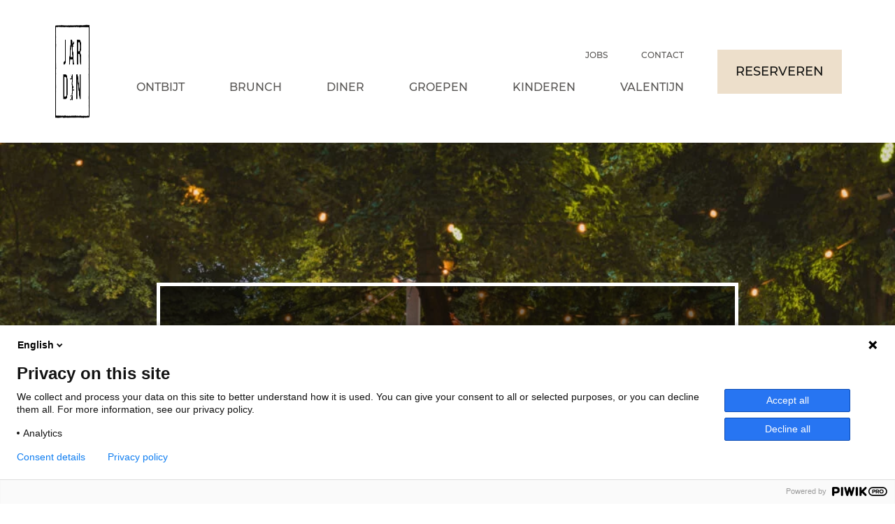

--- FILE ---
content_type: text/html; charset=UTF-8
request_url: https://www.jardinbeveren.be/agenda/
body_size: 22400
content:
<!DOCTYPE html>
<html lang="nl">
	<head>
	<meta charset="UTF-8"/>
<script type="text/javascript">
/* <![CDATA[ */
var gform;gform||(document.addEventListener("gform_main_scripts_loaded",function(){gform.scriptsLoaded=!0}),document.addEventListener("gform/theme/scripts_loaded",function(){gform.themeScriptsLoaded=!0}),window.addEventListener("DOMContentLoaded",function(){gform.domLoaded=!0}),gform={domLoaded:!1,scriptsLoaded:!1,themeScriptsLoaded:!1,isFormEditor:()=>"function"==typeof InitializeEditor,callIfLoaded:function(o){return!(!gform.domLoaded||!gform.scriptsLoaded||!gform.themeScriptsLoaded&&!gform.isFormEditor()||(gform.isFormEditor()&&console.warn("The use of gform.initializeOnLoaded() is deprecated in the form editor context and will be removed in Gravity Forms 3.1."),o(),0))},initializeOnLoaded:function(o){gform.callIfLoaded(o)||(document.addEventListener("gform_main_scripts_loaded",()=>{gform.scriptsLoaded=!0,gform.callIfLoaded(o)}),document.addEventListener("gform/theme/scripts_loaded",()=>{gform.themeScriptsLoaded=!0,gform.callIfLoaded(o)}),window.addEventListener("DOMContentLoaded",()=>{gform.domLoaded=!0,gform.callIfLoaded(o)}))},hooks:{action:{},filter:{}},addAction:function(o,r,e,t){gform.addHook("action",o,r,e,t)},addFilter:function(o,r,e,t){gform.addHook("filter",o,r,e,t)},doAction:function(o){gform.doHook("action",o,arguments)},applyFilters:function(o){return gform.doHook("filter",o,arguments)},removeAction:function(o,r){gform.removeHook("action",o,r)},removeFilter:function(o,r,e){gform.removeHook("filter",o,r,e)},addHook:function(o,r,e,t,n){null==gform.hooks[o][r]&&(gform.hooks[o][r]=[]);var d=gform.hooks[o][r];null==n&&(n=r+"_"+d.length),gform.hooks[o][r].push({tag:n,callable:e,priority:t=null==t?10:t})},doHook:function(r,o,e){var t;if(e=Array.prototype.slice.call(e,1),null!=gform.hooks[r][o]&&((o=gform.hooks[r][o]).sort(function(o,r){return o.priority-r.priority}),o.forEach(function(o){"function"!=typeof(t=o.callable)&&(t=window[t]),"action"==r?t.apply(null,e):e[0]=t.apply(null,e)})),"filter"==r)return e[0]},removeHook:function(o,r,t,n){var e;null!=gform.hooks[o][r]&&(e=(e=gform.hooks[o][r]).filter(function(o,r,e){return!!(null!=n&&n!=o.tag||null!=t&&t!=o.priority)}),gform.hooks[o][r]=e)}});
/* ]]> */
</script>

	<meta http-equiv="X-UA-Compatible" content="IE=edge">
	<meta name="viewport" content="width=device-width, initial-scale=1">
	<link rel="alternate" hreflang="nl" href="https://www.jardinbeveren.be/agenda/" />
<link rel="alternate" hreflang="x-default" href="https://www.jardinbeveren.be/agenda/" />

            <script data-no-defer="1" data-ezscrex="false" data-cfasync="false" data-pagespeed-no-defer data-cookieconsent="ignore">
                var ctPublicFunctions = {"_ajax_nonce":"be4ba3bed9","_rest_nonce":"fce77d7649","_ajax_url":"\/wp-admin\/admin-ajax.php","_rest_url":"https:\/\/www.jardinbeveren.be\/wp-json\/","data__cookies_type":"native","data__ajax_type":"rest","data__bot_detector_enabled":0,"data__frontend_data_log_enabled":1,"cookiePrefix":"","wprocket_detected":false,"host_url":"www.jardinbeveren.be","text__ee_click_to_select":"Klik om de hele gegevens te selecteren","text__ee_original_email":"De volledige tekst is","text__ee_got_it":"Duidelijk","text__ee_blocked":"Geblokkeerd","text__ee_cannot_connect":"Kan geen verbinding maken","text__ee_cannot_decode":"Kan e-mail niet decoderen. Onbekende reden","text__ee_email_decoder":"Cleantalk e-mail decoder","text__ee_wait_for_decoding":"De magie is onderweg!","text__ee_decoding_process":"Wacht een paar seconden terwijl we de contactgegevens decoderen."}
            </script>
        
            <script data-no-defer="1" data-ezscrex="false" data-cfasync="false" data-pagespeed-no-defer data-cookieconsent="ignore">
                var ctPublic = {"_ajax_nonce":"be4ba3bed9","settings__forms__check_internal":"0","settings__forms__check_external":"0","settings__forms__force_protection":0,"settings__forms__search_test":"1","settings__forms__wc_add_to_cart":"0","settings__data__bot_detector_enabled":0,"settings__sfw__anti_crawler":"0","blog_home":"https:\/\/www.jardinbeveren.be\/","pixel__setting":"0","pixel__enabled":false,"pixel__url":null,"data__email_check_before_post":1,"data__email_check_exist_post":0,"data__cookies_type":"native","data__key_is_ok":true,"data__visible_fields_required":true,"wl_brandname":"Anti-Spam by CleanTalk","wl_brandname_short":"CleanTalk","ct_checkjs_key":"71034b3c894399ce1c1ca50c374c29b7c6b981dfffe1173905d5fa7c7e5772d9","emailEncoderPassKey":"068a80be52728ec79cdb801e7a78d537","bot_detector_forms_excluded":"W10=","advancedCacheExists":false,"varnishCacheExists":false,"wc_ajax_add_to_cart":false}
            </script>
        
<!-- Search Engine Optimization door Rank Math PRO - https://rankmath.com/ -->
<title>Agenda - Jardin Grillrestaurant</title>
<meta name="robots" content="index, follow, max-snippet:-1, max-video-preview:-1, max-image-preview:large"/>
<link rel="canonical" href="https://www.jardinbeveren.be/agenda/" />
<meta property="og:locale" content="nl_NL" />
<meta property="og:type" content="article" />
<meta property="og:title" content="Agenda - Jardin Grillrestaurant" />
<meta property="og:url" content="https://www.jardinbeveren.be/agenda/" />
<meta property="og:site_name" content="Jardin Grillrestaurant" />
<meta property="og:updated_time" content="2021-05-31T13:41:27+02:00" />
<meta name="twitter:card" content="summary_large_image" />
<meta name="twitter:title" content="Agenda - Jardin Grillrestaurant" />
<meta name="twitter:label1" content="Tijd om te lezen" />
<meta name="twitter:data1" content="Minder dan een minuut" />
<!-- /Rank Math WordPress SEO plugin -->

<style id='wp-img-auto-sizes-contain-inline-css' type='text/css'>
img:is([sizes=auto i],[sizes^="auto," i]){contain-intrinsic-size:3000px 1500px}
/*# sourceURL=wp-img-auto-sizes-contain-inline-css */
</style>
<link data-optimized="2" rel="stylesheet" href="https://www.jardinbeveren.be/wp-content/litespeed/css/0dd86421cb59f13d6d0729830c861897.css?ver=f3332" />
<style id='dynamic-colors-inline-css' type='text/css'>
:root{ --growl-dynamic-color-theme: #eddfcb }:root{ --growl-dynamic-color-theme-light: #fff9f0 }:root{ --growl-dynamic-color-theme-dark: #bda077 }:root{ --growl-dynamic-color-grey: #bdbab5 }:root{ --growl-dynamic-color-grey-light: #faf8f5 }:root{ --growl-dynamic-color-grey-dark: #575553 }:root{ --growl-dynamic-color-grey-darkest: #141412 }
/*# sourceURL=dynamic-colors-inline-css */
</style>

<style id='global-styles-inline-css' type='text/css'>
:root{--wp--preset--aspect-ratio--square: 1;--wp--preset--aspect-ratio--4-3: 4/3;--wp--preset--aspect-ratio--3-4: 3/4;--wp--preset--aspect-ratio--3-2: 3/2;--wp--preset--aspect-ratio--2-3: 2/3;--wp--preset--aspect-ratio--16-9: 16/9;--wp--preset--aspect-ratio--9-16: 9/16;--wp--preset--color--black: #000000;--wp--preset--color--cyan-bluish-gray: #abb8c3;--wp--preset--color--white: #ffffff;--wp--preset--color--pale-pink: #f78da7;--wp--preset--color--vivid-red: #cf2e2e;--wp--preset--color--luminous-vivid-orange: #ff6900;--wp--preset--color--luminous-vivid-amber: #fcb900;--wp--preset--color--light-green-cyan: #7bdcb5;--wp--preset--color--vivid-green-cyan: #00d084;--wp--preset--color--pale-cyan-blue: #8ed1fc;--wp--preset--color--vivid-cyan-blue: #0693e3;--wp--preset--color--vivid-purple: #9b51e0;--wp--preset--gradient--vivid-cyan-blue-to-vivid-purple: linear-gradient(135deg,rgb(6,147,227) 0%,rgb(155,81,224) 100%);--wp--preset--gradient--light-green-cyan-to-vivid-green-cyan: linear-gradient(135deg,rgb(122,220,180) 0%,rgb(0,208,130) 100%);--wp--preset--gradient--luminous-vivid-amber-to-luminous-vivid-orange: linear-gradient(135deg,rgb(252,185,0) 0%,rgb(255,105,0) 100%);--wp--preset--gradient--luminous-vivid-orange-to-vivid-red: linear-gradient(135deg,rgb(255,105,0) 0%,rgb(207,46,46) 100%);--wp--preset--gradient--very-light-gray-to-cyan-bluish-gray: linear-gradient(135deg,rgb(238,238,238) 0%,rgb(169,184,195) 100%);--wp--preset--gradient--cool-to-warm-spectrum: linear-gradient(135deg,rgb(74,234,220) 0%,rgb(151,120,209) 20%,rgb(207,42,186) 40%,rgb(238,44,130) 60%,rgb(251,105,98) 80%,rgb(254,248,76) 100%);--wp--preset--gradient--blush-light-purple: linear-gradient(135deg,rgb(255,206,236) 0%,rgb(152,150,240) 100%);--wp--preset--gradient--blush-bordeaux: linear-gradient(135deg,rgb(254,205,165) 0%,rgb(254,45,45) 50%,rgb(107,0,62) 100%);--wp--preset--gradient--luminous-dusk: linear-gradient(135deg,rgb(255,203,112) 0%,rgb(199,81,192) 50%,rgb(65,88,208) 100%);--wp--preset--gradient--pale-ocean: linear-gradient(135deg,rgb(255,245,203) 0%,rgb(182,227,212) 50%,rgb(51,167,181) 100%);--wp--preset--gradient--electric-grass: linear-gradient(135deg,rgb(202,248,128) 0%,rgb(113,206,126) 100%);--wp--preset--gradient--midnight: linear-gradient(135deg,rgb(2,3,129) 0%,rgb(40,116,252) 100%);--wp--preset--font-size--small: 13px;--wp--preset--font-size--medium: 20px;--wp--preset--font-size--large: 36px;--wp--preset--font-size--x-large: 42px;--wp--preset--spacing--20: 0.44rem;--wp--preset--spacing--30: 0.67rem;--wp--preset--spacing--40: 1rem;--wp--preset--spacing--50: 1.5rem;--wp--preset--spacing--60: 2.25rem;--wp--preset--spacing--70: 3.38rem;--wp--preset--spacing--80: 5.06rem;--wp--preset--shadow--natural: 6px 6px 9px rgba(0, 0, 0, 0.2);--wp--preset--shadow--deep: 12px 12px 50px rgba(0, 0, 0, 0.4);--wp--preset--shadow--sharp: 6px 6px 0px rgba(0, 0, 0, 0.2);--wp--preset--shadow--outlined: 6px 6px 0px -3px rgb(255, 255, 255), 6px 6px rgb(0, 0, 0);--wp--preset--shadow--crisp: 6px 6px 0px rgb(0, 0, 0);}:where(.is-layout-flex){gap: 0.5em;}:where(.is-layout-grid){gap: 0.5em;}body .is-layout-flex{display: flex;}.is-layout-flex{flex-wrap: wrap;align-items: center;}.is-layout-flex > :is(*, div){margin: 0;}body .is-layout-grid{display: grid;}.is-layout-grid > :is(*, div){margin: 0;}:where(.wp-block-columns.is-layout-flex){gap: 2em;}:where(.wp-block-columns.is-layout-grid){gap: 2em;}:where(.wp-block-post-template.is-layout-flex){gap: 1.25em;}:where(.wp-block-post-template.is-layout-grid){gap: 1.25em;}.has-black-color{color: var(--wp--preset--color--black) !important;}.has-cyan-bluish-gray-color{color: var(--wp--preset--color--cyan-bluish-gray) !important;}.has-white-color{color: var(--wp--preset--color--white) !important;}.has-pale-pink-color{color: var(--wp--preset--color--pale-pink) !important;}.has-vivid-red-color{color: var(--wp--preset--color--vivid-red) !important;}.has-luminous-vivid-orange-color{color: var(--wp--preset--color--luminous-vivid-orange) !important;}.has-luminous-vivid-amber-color{color: var(--wp--preset--color--luminous-vivid-amber) !important;}.has-light-green-cyan-color{color: var(--wp--preset--color--light-green-cyan) !important;}.has-vivid-green-cyan-color{color: var(--wp--preset--color--vivid-green-cyan) !important;}.has-pale-cyan-blue-color{color: var(--wp--preset--color--pale-cyan-blue) !important;}.has-vivid-cyan-blue-color{color: var(--wp--preset--color--vivid-cyan-blue) !important;}.has-vivid-purple-color{color: var(--wp--preset--color--vivid-purple) !important;}.has-black-background-color{background-color: var(--wp--preset--color--black) !important;}.has-cyan-bluish-gray-background-color{background-color: var(--wp--preset--color--cyan-bluish-gray) !important;}.has-white-background-color{background-color: var(--wp--preset--color--white) !important;}.has-pale-pink-background-color{background-color: var(--wp--preset--color--pale-pink) !important;}.has-vivid-red-background-color{background-color: var(--wp--preset--color--vivid-red) !important;}.has-luminous-vivid-orange-background-color{background-color: var(--wp--preset--color--luminous-vivid-orange) !important;}.has-luminous-vivid-amber-background-color{background-color: var(--wp--preset--color--luminous-vivid-amber) !important;}.has-light-green-cyan-background-color{background-color: var(--wp--preset--color--light-green-cyan) !important;}.has-vivid-green-cyan-background-color{background-color: var(--wp--preset--color--vivid-green-cyan) !important;}.has-pale-cyan-blue-background-color{background-color: var(--wp--preset--color--pale-cyan-blue) !important;}.has-vivid-cyan-blue-background-color{background-color: var(--wp--preset--color--vivid-cyan-blue) !important;}.has-vivid-purple-background-color{background-color: var(--wp--preset--color--vivid-purple) !important;}.has-black-border-color{border-color: var(--wp--preset--color--black) !important;}.has-cyan-bluish-gray-border-color{border-color: var(--wp--preset--color--cyan-bluish-gray) !important;}.has-white-border-color{border-color: var(--wp--preset--color--white) !important;}.has-pale-pink-border-color{border-color: var(--wp--preset--color--pale-pink) !important;}.has-vivid-red-border-color{border-color: var(--wp--preset--color--vivid-red) !important;}.has-luminous-vivid-orange-border-color{border-color: var(--wp--preset--color--luminous-vivid-orange) !important;}.has-luminous-vivid-amber-border-color{border-color: var(--wp--preset--color--luminous-vivid-amber) !important;}.has-light-green-cyan-border-color{border-color: var(--wp--preset--color--light-green-cyan) !important;}.has-vivid-green-cyan-border-color{border-color: var(--wp--preset--color--vivid-green-cyan) !important;}.has-pale-cyan-blue-border-color{border-color: var(--wp--preset--color--pale-cyan-blue) !important;}.has-vivid-cyan-blue-border-color{border-color: var(--wp--preset--color--vivid-cyan-blue) !important;}.has-vivid-purple-border-color{border-color: var(--wp--preset--color--vivid-purple) !important;}.has-vivid-cyan-blue-to-vivid-purple-gradient-background{background: var(--wp--preset--gradient--vivid-cyan-blue-to-vivid-purple) !important;}.has-light-green-cyan-to-vivid-green-cyan-gradient-background{background: var(--wp--preset--gradient--light-green-cyan-to-vivid-green-cyan) !important;}.has-luminous-vivid-amber-to-luminous-vivid-orange-gradient-background{background: var(--wp--preset--gradient--luminous-vivid-amber-to-luminous-vivid-orange) !important;}.has-luminous-vivid-orange-to-vivid-red-gradient-background{background: var(--wp--preset--gradient--luminous-vivid-orange-to-vivid-red) !important;}.has-very-light-gray-to-cyan-bluish-gray-gradient-background{background: var(--wp--preset--gradient--very-light-gray-to-cyan-bluish-gray) !important;}.has-cool-to-warm-spectrum-gradient-background{background: var(--wp--preset--gradient--cool-to-warm-spectrum) !important;}.has-blush-light-purple-gradient-background{background: var(--wp--preset--gradient--blush-light-purple) !important;}.has-blush-bordeaux-gradient-background{background: var(--wp--preset--gradient--blush-bordeaux) !important;}.has-luminous-dusk-gradient-background{background: var(--wp--preset--gradient--luminous-dusk) !important;}.has-pale-ocean-gradient-background{background: var(--wp--preset--gradient--pale-ocean) !important;}.has-electric-grass-gradient-background{background: var(--wp--preset--gradient--electric-grass) !important;}.has-midnight-gradient-background{background: var(--wp--preset--gradient--midnight) !important;}.has-small-font-size{font-size: var(--wp--preset--font-size--small) !important;}.has-medium-font-size{font-size: var(--wp--preset--font-size--medium) !important;}.has-large-font-size{font-size: var(--wp--preset--font-size--large) !important;}.has-x-large-font-size{font-size: var(--wp--preset--font-size--x-large) !important;}
/*# sourceURL=global-styles-inline-css */
</style>

<style id='classic-theme-styles-inline-css' type='text/css'>
/*! This file is auto-generated */
.wp-block-button__link{color:#fff;background-color:#32373c;border-radius:9999px;box-shadow:none;text-decoration:none;padding:calc(.667em + 2px) calc(1.333em + 2px);font-size:1.125em}.wp-block-file__button{background:#32373c;color:#fff;text-decoration:none}
/*# sourceURL=/wp-includes/css/classic-themes.min.css */
</style>



<script type="text/javascript" src="https://www.jardinbeveren.be/wp-content/plugins/cleantalk-spam-protect/js/apbct-public-bundle_gathering.min.js?ver=6.70.1_1766307494" id="apbct-public-bundle_gathering.min-js-js"></script>
<script type="text/javascript" src="https://code.jquery.com/jquery-3.5.1.min.js?ver=3.7.1" id="jquery-core-js"></script>
<link rel="https://api.w.org/" href="https://www.jardinbeveren.be/wp-json/" /><link rel="alternate" title="JSON" type="application/json" href="https://www.jardinbeveren.be/wp-json/wp/v2/pages/17" /><link rel="EditURI" type="application/rsd+xml" title="RSD" href="https://www.jardinbeveren.be/xmlrpc.php?rsd" />
<link rel='shortlink' href='https://www.jardinbeveren.be/?p=17' />
<meta name="generator" content="WPML ver:4.8.6 stt:37;" />
<!-- Stream WordPress user activity plugin v4.1.1 -->
<link rel="icon" href="https://www.jardinbeveren.be/wp-content/uploads/cropped-favicon-2-32x32.jpg" sizes="32x32" />
<link rel="icon" href="https://www.jardinbeveren.be/wp-content/uploads/cropped-favicon-2-192x192.jpg" sizes="192x192" />
<link rel="apple-touch-icon" href="https://www.jardinbeveren.be/wp-content/uploads/cropped-favicon-2-180x180.jpg" />
<meta name="msapplication-TileImage" content="https://www.jardinbeveren.be/wp-content/uploads/cropped-favicon-2-270x270.jpg" />

	
	
	<!-- MailChimp -->
	<script id="mcjs">!function(c,h,i,m,p){m=c.createElement(h),p=c.getElementsByTagName(h)[0],m.async=1,m.src=i,p.parentNode.insertBefore(m,p)}(document,"script","https://chimpstatic.com/mcjs-connected/js/users/03adc861aca5a05d06cc67f44/a0debb48ea11f33ce96c948cc.js");</script>

	<script type="text/javascript">
		(function(window, document, dataLayerName, id) {
		window[dataLayerName]=window[dataLayerName]||[],window[dataLayerName].push({start:(new Date).getTime(),event:"stg.start"});var scripts=document.getElementsByTagName('script')[0],tags=document.createElement('script');
		function stgCreateCookie(a,b,c){var d="";if(c){var e=new Date;e.setTime(e.getTime()+24*c*60*60*1e3),d="; expires="+e.toUTCString();f="; SameSite=Strict"}document.cookie=a+"="+b+d+f+"; path=/"}
		var isStgDebug=(window.location.href.match("stg_debug")||document.cookie.match("stg_debug"))&&!window.location.href.match("stg_disable_debug");stgCreateCookie("stg_debug",isStgDebug?1:"",isStgDebug?14:-1);
		var qP=[];dataLayerName!=="dataLayer"&&qP.push("data_layer_name="+dataLayerName),isStgDebug&&qP.push("stg_debug");var qPString=qP.length>0?("?"+qP.join("&")):"";
		tags.async=!0,tags.src="https://ticketshotelbeveren.containers.piwik.pro/"+id+".js"+qPString,scripts.parentNode.insertBefore(tags,scripts);
		!function(a,n,i){a[n]=a[n]||{};for(var c=0;c<i.length;c++)!function(i){a[n][i]=a[n][i]||{},a[n][i].api=a[n][i].api||function(){var a=[].slice.call(arguments,0);"string"==typeof a[0]&&window[dataLayerName].push({event:n+"."+i+":"+a[0],parameters:[].slice.call(arguments,1)})}}(i[c])}(window,"ppms",["tm","cm"]);
		})(window, document, 'dataLayer', '946b1643-c758-4286-9ecb-fcc0b42a298c');
	</script>
</head>

	<body class="wp-singular page-template-default page page-id-17 wp-custom-logo wp-theme-growl">
		
					<header class="gc-navbar">
	
<div class="gc-container gc-navbar__container" >
				<a href="https://www.jardinbeveren.be" class="gc-navbar__logo"><img  width="790" height="745"  src="https://www.jardinbeveren.be/wp-content/uploads/jardin-logo.png.webp"  class="" alt="Logo" decoding="async" fetchpriority="high" srcset="https://www.jardinbeveren.be/wp-content/uploads/jardin-logo.png.webp 790w, https://www.jardinbeveren.be/wp-content/uploads/jardin-logo-300x283.png.webp 300w, https://www.jardinbeveren.be/wp-content/uploads/jardin-logo-768x724.png.webp 768w" sizes="(max-width: 790px) 100vw, 790px" /></a>
			<div class="gc-navbar__top-wrapper">
								<button class="gc-navbar__burger" aria-label="Menu">
					<span></span>
					<span></span>
					<span></span>
				</button>
			</div>
			<nav class="gc-navbar__nav">
								<div class="gc-navbar__menus">
					<div class="gc-navbar__menus-wrapper">
													<ul class="gc-navbar__menu gc-navbar__menu--secondary">
																	<li class="gc-navbar__menu-element">
										<a href="https://van-der-valk-hotel-beveren.jobtoolz.com/nl/" class="gc-navbar__menu-link">Jobs</a>
									</li>
																	<li class="gc-navbar__menu-element">
										<a href="https://www.jardinbeveren.be/contact/" class="gc-navbar__menu-link">Contact</a>
									</li>
															</ul>
																			<ul class="gc-navbar__menu gc-navbar__menu--primary">
																	<li class="gc-navbar__menu-element">
										<a href="https://www.jardinbeveren.be/ontbijt/" class="gc-navbar__menu-link">Ontbijt</a>
									</li>
																	<li class="gc-navbar__menu-element">
										<a href="https://www.jardinbeveren.be/brunch/" class="gc-navbar__menu-link">Brunch</a>
									</li>
																	<li class="gc-navbar__menu-element">
										<a href="https://www.jardinbeveren.be/restaurant/" class="gc-navbar__menu-link">Diner</a>
									</li>
																	<li class="gc-navbar__menu-element">
										<a href="https://www.jardinbeveren.be/groepen/" class="gc-navbar__menu-link">Groepen</a>
									</li>
																	<li class="gc-navbar__menu-element">
										<a href="https://www.jardinbeveren.be/kinderen/" class="gc-navbar__menu-link">Kinderen</a>
									</li>
																	<li class="gc-navbar__menu-element">
										<a href="https://www.jardinbeveren.be/valentijn/" class="gc-navbar__menu-link">Valentijn</a>
									</li>
															</ul>
											</div>
					
	
<a href='#modal-reservations' class="gc-button gc-navbar__button" role="button" >
		Reserveren
	</a>				</div>
			</nav>
		</div></header>
		
					<section class="gc-hero">
	<div class="gc-hero__background">
									<img data-lazyloaded="1" src="[data-uri]" decoding="async" width="1024" height="684" data-src="https://www.jardinbeveren.be/wp-content/uploads/ThirstyToucan-1352-1024x684.jpg.webp" class="gc-hero__image gc-hero__image--show" alt="" data-srcset="https://www.jardinbeveren.be/wp-content/uploads/ThirstyToucan-1352-1024x684.jpg.webp 1024w, https://www.jardinbeveren.be/wp-content/uploads/ThirstyToucan-1352-300x200.jpg.webp 300w, https://www.jardinbeveren.be/wp-content/uploads/ThirstyToucan-1352-768x513.jpg.webp 768w, https://www.jardinbeveren.be/wp-content/uploads/ThirstyToucan-1352-1536x1025.jpg.webp 1536w, https://www.jardinbeveren.be/wp-content/uploads/ThirstyToucan-1352-2048x1367.jpg.webp 2048w" data-sizes="(max-width: 1024px) 100vw, 1024px" /><noscript><img  decoding="async" width="1024" height="684"  src="https://www.jardinbeveren.be/wp-content/uploads/ThirstyToucan-1352-1024x684.jpg.webp"  class="gc-hero__image gc-hero__image--show" alt="" srcset="https://www.jardinbeveren.be/wp-content/uploads/ThirstyToucan-1352-1024x684.jpg.webp 1024w, https://www.jardinbeveren.be/wp-content/uploads/ThirstyToucan-1352-300x200.jpg.webp 300w, https://www.jardinbeveren.be/wp-content/uploads/ThirstyToucan-1352-768x513.jpg.webp 768w, https://www.jardinbeveren.be/wp-content/uploads/ThirstyToucan-1352-1536x1025.jpg.webp 1536w, https://www.jardinbeveren.be/wp-content/uploads/ThirstyToucan-1352-2048x1367.jpg.webp 2048w" sizes="(max-width: 1024px) 100vw, 1024px" /></noscript>
								</div>
	<div class="gc-hero__content">
		<h1 class="gc-hero__heading">
			Evenementen agenda
		</h1>
		<div class="gc-hero__text">
			<p>Wekelijks bieden wij een geheel programma aan activiteiten en events. Benieuwd? Ontdek hieronder per maand onze films, EK uitzendingen,..</p>

		</div>
			</div>
</section>

<div id="event-list" class="gc-event-list">
	
<div class="gc-container gc-container--has-margin" >
				<div class="gc-event-list__wrapper">
				<div class="gc-event-list__filters">
											<a href="https://www.jardinbeveren.be/agenda/?month=1#event-list" class="gc-event-list__filter gc-event-list__filter--active">
							Jan
						</a>
											<a href="https://www.jardinbeveren.be/agenda/?month=2#event-list" class="gc-event-list__filter ">
							Feb
						</a>
											<a href="https://www.jardinbeveren.be/agenda/?month=3#event-list" class="gc-event-list__filter ">
							Maa
						</a>
											<a href="https://www.jardinbeveren.be/agenda/?month=4#event-list" class="gc-event-list__filter ">
							Apr
						</a>
											<a href="https://www.jardinbeveren.be/agenda/?month=5#event-list" class="gc-event-list__filter ">
							Mei
						</a>
											<a href="https://www.jardinbeveren.be/agenda/?month=6#event-list" class="gc-event-list__filter ">
							Jun
						</a>
											<a href="https://www.jardinbeveren.be/agenda/?month=7#event-list" class="gc-event-list__filter ">
							Jul
						</a>
											<a href="https://www.jardinbeveren.be/agenda/?month=8#event-list" class="gc-event-list__filter ">
							Aug
						</a>
											<a href="https://www.jardinbeveren.be/agenda/?month=9#event-list" class="gc-event-list__filter ">
							Sep
						</a>
											<a href="https://www.jardinbeveren.be/agenda/?month=10#event-list" class="gc-event-list__filter ">
							Okt
						</a>
											<a href="https://www.jardinbeveren.be/agenda/?month=11#event-list" class="gc-event-list__filter ">
							Nov
						</a>
											<a href="https://www.jardinbeveren.be/agenda/?month=12#event-list" class="gc-event-list__filter ">
							Dec
						</a>
									</div>
									<div class="gc-event-list__empty">
						Niet gevonden evenementen.
					</div>
											</div>
		</div></div>

<section class="gc-cwv gc-cwv--has-visual gc-cwv--background-color">
	
<div class="gc-container gc-container--has-margin gc-cwv__container" >
				<div class="gc-cwv__visual">
															<div class="">
															<figure class="gc-cwv__image">
									<img data-lazyloaded="1" src="[data-uri]" decoding="async" width="1024" height="683" data-src="https://www.jardinbeveren.be/wp-content/uploads/ThirstyToucan-4716-1024x683.jpg.webp" class="" alt="" data-srcset="https://www.jardinbeveren.be/wp-content/uploads/ThirstyToucan-4716-1024x683.jpg.webp 1024w, https://www.jardinbeveren.be/wp-content/uploads/ThirstyToucan-4716-300x200.jpg.webp 300w, https://www.jardinbeveren.be/wp-content/uploads/ThirstyToucan-4716-768x512.jpg.webp 768w, https://www.jardinbeveren.be/wp-content/uploads/ThirstyToucan-4716-1536x1024.jpg.webp 1536w, https://www.jardinbeveren.be/wp-content/uploads/ThirstyToucan-4716-2048x1365.jpg.webp 2048w" data-sizes="(max-width: 1024px) 100vw, 1024px" /><noscript><img  decoding="async" width="1024" height="683"  src="https://www.jardinbeveren.be/wp-content/uploads/ThirstyToucan-4716-1024x683.jpg.webp"  class="" alt="" srcset="https://www.jardinbeveren.be/wp-content/uploads/ThirstyToucan-4716-1024x683.jpg.webp 1024w, https://www.jardinbeveren.be/wp-content/uploads/ThirstyToucan-4716-300x200.jpg.webp 300w, https://www.jardinbeveren.be/wp-content/uploads/ThirstyToucan-4716-768x512.jpg.webp 768w, https://www.jardinbeveren.be/wp-content/uploads/ThirstyToucan-4716-1536x1024.jpg.webp 1536w, https://www.jardinbeveren.be/wp-content/uploads/ThirstyToucan-4716-2048x1365.jpg.webp 2048w" sizes="(max-width: 1024px) 100vw, 1024px" /></noscript>
								</figure>
													</div>
												</div>
			<div class="gc-cwv__content">
									
<div class="gc-heading gc-heading--has-margin gc-cwv__title">
	<h2 class="gc-heading__title h2">
		Meer informatie nodig?
	</h2>
	</div>
					<div class="gc-cwv__text">
						<p>Had je graag meer informatie omtrent onze Jardin activiteiten? Neem dan snel contact met ons op!</p>

					</div>

											<div class="gc-cwv__buttons">
															
	
<a href='http://45.152.250.15/~jardinbeveren/contact/' class="gc-button gc-button--subtle gc-cwv__button" role="button" >
		Contacteer ons
	</a>													</div>
												</div>
		</div></section>


<div class="gc-newsletter">
	
<div class="gc-container" >
				<div class="gc-newsletter__wrapper">
				<div class="gc-newsletter__bamboo">
											<svg width="186" height="536" viewBox="0 0 186 536" fill="none" xmlns="http://www.w3.org/2000/svg">
<path d="M114.616 0H67.7724C71.2408 22.3559 73.6884 44.7117 74.5522 67.0544C73.047 64.0358 71.3325 60.9777 69.3561 57.9459C56.4509 38.1869 37.7344 27.7207 37.7344 27.7207C37.7344 27.7207 39.9202 49.2725 52.8254 69.0316C59.7492 79.6427 68.3483 87.5648 74.8271 92.6265C74.814 93.5888 74.7747 94.551 74.7485 95.5133C66.8824 93.0747 55.0242 90.4252 41.9096 91.0052C18.5598 92.0202 0.0527344 102.895 0.0527344 102.895C0.0527344 102.895 19.4106 112.096 42.7734 111.067C55.5347 110.514 66.8431 107.021 74.4737 103.949C73.5575 124.724 71.2801 145.484 68.1651 166.245H114.21C110.048 138.538 107.993 110.83 108.059 83.1226C108.124 55.4151 110.31 27.7075 114.616 0Z" fill="#EDDFCB"/>
<path d="M142.952 271.685C128.149 273.055 115.505 278.288 108.254 281.927C108.241 281.32 108.215 280.701 108.202 280.081C114.131 274.374 123.005 264.474 129.248 251.385C139.418 230.07 138.763 208.413 138.763 208.413C138.763 208.413 121.578 221.318 111.395 242.646C110.27 245.005 109.275 247.378 108.398 249.737C109.157 227.79 111.212 205.843 114.615 183.896H67.7715C72.0645 211.603 74.8392 239.324 74.9178 267.031C74.9832 294.739 72.3263 322.447 68.1641 350.154H114.209C111.081 329.393 109.157 308.619 108.411 287.845C116.133 290.125 129.706 293.078 144.758 291.694C168.029 289.545 185.999 277.801 185.999 277.801C185.999 277.801 166.236 269.536 142.952 271.685Z" fill="#EDDFCB"/>
<path d="M114.616 369.755H67.772C69.4604 380.682 70.9132 391.61 72.065 402.537C69.3819 398.069 66.149 393.442 62.2618 389.026C46.7258 371.337 26.7135 363.678 26.7135 363.678C26.7135 363.678 31.9227 384.703 47.4587 402.392C56.3196 412.476 66.6202 419.291 73.8581 423.298C73.8974 424.063 73.9367 424.84 73.989 425.605C65.8742 424.247 53.2569 423.127 39.7496 425.71C16.7925 430.1 0 443.532 0 443.532C0 443.532 20.4573 449.846 43.4275 445.456C56.3458 442.978 67.3008 437.653 74.4209 433.474C74.722 439.933 74.9052 446.405 74.9183 452.877C74.9837 480.585 72.3268 508.293 68.1647 536H114.21C110.048 508.293 107.993 480.585 108.058 452.877C108.124 425.17 110.309 397.462 114.616 369.755Z" fill="#EDDFCB"/>
<path d="M114.616 179.941H68.165V172.019H114.616V179.941Z" fill="#EDDFCB"/>
<path d="M114.249 363.678H67.7979V355.769H114.249V363.678Z" fill="#EDDFCB"/>
</svg>

									</div>
				<div class="gc-newsletter__main">
					<h2 class="gc-newsletter__title">Schrijf je in op de nieuwsbrief</h2>
					<div class="gc-newsletter__description"><p>Wil je op de hoogte blijven van onze laatste nieuwtjes? Schrijf je dan snel in en ontvang maandelijks onze acties en activiteiten!</p>
</div>
					<div class="gc-newsletter__form">
													
                <div class='gf_browser_chrome gform_wrapper gravity-theme gform-theme--no-framework' data-form-theme='gravity-theme' data-form-index='0' id='gform_wrapper_1' ><div id='gf_1' class='gform_anchor' tabindex='-1'></div><form method='post' enctype='multipart/form-data' target='gform_ajax_frame_1' id='gform_1'  action='/agenda/#gf_1' data-formid='1' novalidate>
                        <div class='gform-body gform_body'><div id='gform_fields_1' class='gform_fields top_label form_sublabel_below description_below validation_below'><div id="field_1_1" class="gfield gfield--type-email gfield_contains_required field_sublabel_below gfield--no-description field_description_below field_validation_below gfield_visibility_visible"  ><label class='gfield_label gform-field-label' for='input_1_1'>Email<span class="gfield_required"><span class="gfield_required gfield_required_text">(Vereist)</span></span></label><div class='ginput_container ginput_container_email'>
                            <input name='input_1' id='input_1_1' type='email' value='' class='large'    aria-required="true" aria-invalid="false"  />
                        </div></div></div></div>
        <div class='gform-footer gform_footer top_label'> <input type='submit' id='gform_submit_button_1' class='gform_button button' onclick='gform.submission.handleButtonClick(this);' data-submission-type='submit' value='Abonneren'  /> <input type='hidden' name='gform_ajax' value='form_id=1&amp;title=&amp;description=&amp;tabindex=0&amp;theme=gravity-theme&amp;styles=[]&amp;hash=52d720786c2702d620a9c719832f4e64' />
            <input type='hidden' class='gform_hidden' name='gform_submission_method' data-js='gform_submission_method_1' value='iframe' />
            <input type='hidden' class='gform_hidden' name='gform_theme' data-js='gform_theme_1' id='gform_theme_1' value='gravity-theme' />
            <input type='hidden' class='gform_hidden' name='gform_style_settings' data-js='gform_style_settings_1' id='gform_style_settings_1' value='[]' />
            <input type='hidden' class='gform_hidden' name='is_submit_1' value='1' />
            <input type='hidden' class='gform_hidden' name='gform_submit' value='1' />
            
            <input type='hidden' class='gform_hidden' name='gform_unique_id' value='' />
            <input type='hidden' class='gform_hidden' name='state_1' value='WyJbXSIsImI3NzlkODBmMTkwNWY5MzAzYTk1ZmEyYTcyNzY5Y2FhIl0=' />
            <input type='hidden' autocomplete='off' class='gform_hidden' name='gform_target_page_number_1' id='gform_target_page_number_1' value='0' />
            <input type='hidden' autocomplete='off' class='gform_hidden' name='gform_source_page_number_1' id='gform_source_page_number_1' value='1' />
            <input type='hidden' name='gform_field_values' value='' />
            
        </div>
                        <input
                    class="apbct_special_field apbct_email_id__gravity_form"
                    name="apbct__email_id__gravity_form"
                    aria-label="apbct__label_id__gravity_form"
                    type="text" size="30" maxlength="200" autocomplete="off"
                    value=""
                /></form>
                        </div>
		                <iframe style='display:none;width:0px;height:0px;' src='about:blank' name='gform_ajax_frame_1' id='gform_ajax_frame_1' title='Dit iframe bevat de vereiste logica om Ajax aangedreven Gravity Forms te verwerken.'></iframe>
		                <script type="text/javascript">
/* <![CDATA[ */
 gform.initializeOnLoaded( function() {gformInitSpinner( 1, 'https://www.jardinbeveren.be/wp-content/plugins/gravityforms/images/spinner.svg', true );jQuery('#gform_ajax_frame_1').on('load',function(){var contents = jQuery(this).contents().find('*').html();var is_postback = contents.indexOf('GF_AJAX_POSTBACK') >= 0;if(!is_postback){return;}var form_content = jQuery(this).contents().find('#gform_wrapper_1');var is_confirmation = jQuery(this).contents().find('#gform_confirmation_wrapper_1').length > 0;var is_redirect = contents.indexOf('gformRedirect(){') >= 0;var is_form = form_content.length > 0 && ! is_redirect && ! is_confirmation;var mt = parseInt(jQuery('html').css('margin-top'), 10) + parseInt(jQuery('body').css('margin-top'), 10) + 100;if(is_form){jQuery('#gform_wrapper_1').html(form_content.html());if(form_content.hasClass('gform_validation_error')){jQuery('#gform_wrapper_1').addClass('gform_validation_error');} else {jQuery('#gform_wrapper_1').removeClass('gform_validation_error');}setTimeout( function() { /* delay the scroll by 50 milliseconds to fix a bug in chrome */ jQuery(document).scrollTop(jQuery('#gform_wrapper_1').offset().top - mt); }, 50 );if(window['gformInitDatepicker']) {gformInitDatepicker();}if(window['gformInitPriceFields']) {gformInitPriceFields();}var current_page = jQuery('#gform_source_page_number_1').val();gformInitSpinner( 1, 'https://www.jardinbeveren.be/wp-content/plugins/gravityforms/images/spinner.svg', true );jQuery(document).trigger('gform_page_loaded', [1, current_page]);window['gf_submitting_1'] = false;}else if(!is_redirect){var confirmation_content = jQuery(this).contents().find('.GF_AJAX_POSTBACK').html();if(!confirmation_content){confirmation_content = contents;}jQuery('#gform_wrapper_1').replaceWith(confirmation_content);jQuery(document).scrollTop(jQuery('#gf_1').offset().top - mt);jQuery(document).trigger('gform_confirmation_loaded', [1]);window['gf_submitting_1'] = false;wp.a11y.speak(jQuery('#gform_confirmation_message_1').text());}else{jQuery('#gform_1').append(contents);if(window['gformRedirect']) {gformRedirect();}}jQuery(document).trigger("gform_pre_post_render", [{ formId: "1", currentPage: "current_page", abort: function() { this.preventDefault(); } }]);        if (event && event.defaultPrevented) {                return;        }        const gformWrapperDiv = document.getElementById( "gform_wrapper_1" );        if ( gformWrapperDiv ) {            const visibilitySpan = document.createElement( "span" );            visibilitySpan.id = "gform_visibility_test_1";            gformWrapperDiv.insertAdjacentElement( "afterend", visibilitySpan );        }        const visibilityTestDiv = document.getElementById( "gform_visibility_test_1" );        let postRenderFired = false;        function triggerPostRender() {            if ( postRenderFired ) {                return;            }            postRenderFired = true;            gform.core.triggerPostRenderEvents( 1, current_page );            if ( visibilityTestDiv ) {                visibilityTestDiv.parentNode.removeChild( visibilityTestDiv );            }        }        function debounce( func, wait, immediate ) {            var timeout;            return function() {                var context = this, args = arguments;                var later = function() {                    timeout = null;                    if ( !immediate ) func.apply( context, args );                };                var callNow = immediate && !timeout;                clearTimeout( timeout );                timeout = setTimeout( later, wait );                if ( callNow ) func.apply( context, args );            };        }        const debouncedTriggerPostRender = debounce( function() {            triggerPostRender();        }, 200 );        if ( visibilityTestDiv && visibilityTestDiv.offsetParent === null ) {            const observer = new MutationObserver( ( mutations ) => {                mutations.forEach( ( mutation ) => {                    if ( mutation.type === 'attributes' && visibilityTestDiv.offsetParent !== null ) {                        debouncedTriggerPostRender();                        observer.disconnect();                    }                });            });            observer.observe( document.body, {                attributes: true,                childList: false,                subtree: true,                attributeFilter: [ 'style', 'class' ],            });        } else {            triggerPostRender();        }    } );} ); 
/* ]]> */
</script>

											
					</div>				
				</div>
				<div class="gc-newsletter__leaves">
											<svg width="481" height="500" viewBox="0 0 481 550" fill="none" xmlns="http://www.w3.org/2000/svg">
<g id="leafs-2">
	<path d="M457.725 149.989C464.152 127.913 465.901 103.68 480.464 85.1568C482.05 83.0846 479.854 79.4052 477.332 80.0819C433.807 93.2768 390.12 110.532 355.178 141.362C323.979 168.724 297.783 208.943 298.271 252.8C293.349 256.606 288.264 260.201 282.854 263.415C280.251 265.022 277.566 266.544 274.8 267.982C272.482 269.124 268.414 270.181 266.461 272.042C264.631 273.776 264.062 275.679 264.916 278.132C268.007 286.971 277.851 281.05 282.773 278.259C290.298 274.03 297.742 269.716 305.267 265.487C334.27 277.878 370.554 262.23 394.513 244.426C424.899 221.673 446.864 187.163 457.725 149.989Z" fill="#EDDFCB"/>
	<path d="M451.624 114.465C451.624 114.465 451.217 115.184 450.485 116.495C449.753 117.806 448.655 119.625 447.109 121.993C445.604 124.362 443.855 127.237 441.74 130.451C439.584 133.666 437.184 137.345 434.459 141.236C431.733 145.127 428.845 149.398 425.469 153.712C422.174 158.11 418.716 162.677 415.056 167.245C411.313 171.897 407.368 176.507 403.178 181.201C398.988 185.895 394.717 190.505 390.161 194.988L386.826 198.287L385.931 199.006L385.483 199.429L384.995 199.851L383.287 201.374C380.887 203.446 378.69 205.561 376.372 207.591C371.694 211.651 367.057 215.584 362.501 219.221C357.945 222.9 353.47 226.453 349.159 229.582C344.888 232.796 340.779 235.757 336.915 238.463C333.051 241.128 329.471 243.581 326.379 245.611C323.207 247.725 320.4 249.501 318.163 250.982C315.925 252.42 314.054 253.561 312.753 254.365C311.532 255.084 310.882 255.507 310.882 255.507C310.597 255.761 310.271 255.507 310.027 255.211C309.865 255.042 309.905 254.661 310.19 254.407C310.19 254.407 319.708 246.414 333.986 234.234C337.606 231.232 341.43 227.891 345.498 224.465C347.491 222.689 349.606 220.87 351.721 219.009C353.796 217.191 356.074 215.372 358.189 213.342C360.386 211.397 362.582 209.494 364.86 207.464C367.179 205.476 369.375 203.531 371.653 201.543C373.931 199.513 376.168 197.441 378.446 195.242L380.114 193.635L381.741 192.028L385.036 188.813C389.429 184.584 393.7 180.017 397.971 175.576C402.161 171.093 406.229 166.653 410.052 162.297C413.876 157.941 417.578 153.669 421.035 149.44C424.493 145.211 427.787 141.489 430.676 137.768C433.645 134.173 436.452 130.832 438.77 127.787C441.211 124.784 443.204 122.205 444.953 120.132C448.329 115.861 450.404 113.366 450.404 113.366C450.689 113.112 450.973 113.027 451.217 113.323C451.787 113.831 451.828 114.296 451.624 114.465Z" fill="#BDA077"/>
	<path d="M375.11 355.23C388.33 351.212 400.98 343.938 415.217 345.503C416.804 345.63 417.902 343.219 416.682 342.119C395.123 323.257 371.53 305.664 344.155 297.375C319.789 289.847 290.746 289.424 269.024 304.48C265.444 303.127 261.905 301.604 258.448 299.828C256.739 298.94 255.072 298.01 253.404 297.037C252.021 296.191 250.109 294.33 248.523 293.95C247.018 293.569 245.879 293.865 244.943 295.176C241.608 299.786 247.953 303.084 251.045 304.776C255.723 307.398 260.441 309.893 265.119 312.515C268.902 332.223 289.2 346.391 306.284 353.2C328.087 361.827 352.859 361.954 375.11 355.23Z" fill="#EDDFCB"/>
	<path d="M390.688 339.962C390.688 339.962 390.2 339.962 389.305 340.004C388.41 340.089 387.108 340.089 385.4 340.089C383.691 340.047 381.657 340.089 379.339 340.047C376.979 340.004 374.335 339.92 371.447 339.793C368.6 339.666 365.468 339.539 362.173 339.159C358.837 338.905 355.339 338.566 351.841 338.144C348.221 337.721 344.56 337.171 340.777 336.536C336.994 335.86 333.252 335.099 329.469 334.21L326.662 333.492L325.97 333.28L325.604 333.195L325.238 333.069L323.896 332.646C322.025 332.096 320.235 331.631 318.445 331.081C314.784 329.939 311.245 328.755 307.828 327.571C304.452 326.344 301.157 325.16 298.107 323.891C295.056 322.707 292.127 321.481 289.483 320.339C286.798 319.197 284.358 318.097 282.283 317.125C280.127 316.152 278.297 315.222 276.792 314.503C275.287 313.826 274.066 313.192 273.253 312.769C272.439 312.346 272.033 312.134 272.033 312.134C271.829 312.092 271.788 311.838 271.87 311.585C271.911 311.458 272.114 311.331 272.317 311.415C272.317 311.415 279.598 313.784 290.581 317.336C293.307 318.267 296.276 319.197 299.408 320.212C300.954 320.72 302.581 321.185 304.249 321.692C305.876 322.2 307.584 322.834 309.293 323.257C311.001 323.807 312.75 324.314 314.54 324.864C316.33 325.414 318.038 325.964 319.828 326.513C321.618 327.063 323.408 327.528 325.279 327.994L326.662 328.332L328.004 328.67L330.73 329.347C334.35 330.32 338.133 331.039 341.794 331.842C345.495 332.561 349.075 333.238 352.573 333.83C356.071 334.38 359.488 334.929 362.742 335.352C366.037 335.775 369.047 336.283 371.895 336.579C374.702 336.959 377.346 337.34 379.623 337.551C381.983 337.848 383.935 338.059 385.562 338.313C388.898 338.651 390.85 338.905 390.85 338.905C391.054 338.989 391.176 339.116 391.135 339.328C391.054 339.835 390.85 340.004 390.688 339.962Z" fill="#BDA077"/>
</g>
<g id="leafs-1">
	<path d="M174.981 131.97C183.708 143.896 190.09 158.152 202.939 166.147C204.351 167.051 203.836 169.755 202.168 169.9C173.035 171.476 142.912 170.636 115.075 159.676C90.2563 149.991 65.6257 131.441 56.2773 104.841C52.4741 103.621 48.6193 102.565 44.6522 101.81C42.7299 101.411 40.7771 101.08 38.794 100.818C37.1455 100.637 34.4616 100.89 32.8757 100.194C31.3913 99.5485 30.6297 98.5237 30.6052 96.8546C30.5249 90.837 37.7593 92.2544 41.3393 92.8609C46.8044 93.7649 52.2391 94.7379 57.7043 95.642C72.4589 81.7947 97.7667 83.2882 116.121 88.7883C139.436 95.8677 160.262 111.896 174.981 131.97Z" fill="#EDDFCB"/>
	<path d="M179.115 154.768C179.115 154.768 178.712 154.423 177.982 153.792C177.253 153.16 176.191 152.303 174.739 151.211C173.311 150.111 171.625 148.757 169.643 147.279C167.637 145.811 165.382 144.115 162.884 142.362C160.386 140.609 157.706 138.663 154.723 136.797C151.77 134.863 148.682 132.862 145.472 130.906C142.193 128.917 138.802 126.998 135.245 125.081C131.688 123.164 128.1 121.316 124.369 119.608L121.633 118.347L120.936 118.109L120.573 117.951L120.186 117.803L118.822 117.258C116.919 116.533 115.131 115.737 113.287 115.019C109.575 113.593 105.916 112.234 102.37 111.036C98.8157 109.813 95.338 108.649 92.0513 107.704C88.7705 106.699 85.6436 105.812 82.7196 105.025C79.8049 104.263 77.1082 103.566 74.7988 103.018C72.4217 102.437 70.3396 101.979 68.6658 101.576C67.0014 101.198 65.6226 100.919 64.6615 100.719C63.7679 100.552 63.2827 100.439 63.2827 100.439C63.0553 100.349 62.915 100.573 62.833 100.806C62.7721 100.943 62.8803 101.164 63.1077 101.255C63.1077 101.255 70.6016 103.996 81.8844 108.222C84.7264 109.242 87.7654 110.421 90.9701 111.598C92.5619 112.234 94.2365 112.868 95.9204 113.529C97.5705 114.172 99.3432 114.771 101.064 115.533C102.816 116.227 104.558 116.894 106.377 117.621C108.212 118.313 109.963 119.007 111.773 119.708C113.592 120.434 115.396 121.195 117.253 122.024L118.611 122.629L119.945 123.243L122.637 124.462C126.215 126.053 129.793 127.875 133.344 129.621C136.854 131.41 140.282 133.2 143.544 134.993C146.806 136.786 149.976 138.554 152.99 140.35C156.004 142.147 158.808 143.672 161.366 145.287C163.946 146.807 166.373 148.209 168.439 149.54C170.571 150.819 172.339 151.94 173.849 152.808C176.823 154.648 178.622 155.7 178.622 155.7C178.849 155.791 179.039 155.78 179.121 155.547C179.353 155.116 179.275 154.826 179.115 154.768Z" fill="#BDA077"/>
	<path d="M80.0649 26.1092C88.9156 25.6364 98.1391 27.2556 106.375 23.1874C107.303 22.7628 108.495 23.9781 108.002 24.91C99.1559 41.0333 88.8055 56.8363 74.1294 67.8486C61.1001 77.7408 43.6895 84.3671 27.2882 80.0369C25.4284 81.6396 23.6304 83.3356 21.9371 85.167C21.1028 86.0783 20.3022 87.0061 19.511 87.9596C18.8635 88.7739 18.1204 90.3174 17.248 90.8953C16.4246 91.4553 15.6731 91.5263 14.821 90.9396C11.7972 88.8865 14.8963 85.5019 16.3875 83.8019C18.6302 81.1918 20.9253 78.6494 23.168 76.0394C21.1147 63.3043 30.2327 50.2935 39.0319 42.4327C50.275 32.4384 65.1767 26.9279 80.0649 26.1092Z" fill="#EDDFCB"/>
	<path d="M92.8102 31.9151C92.8102 31.9151 92.516 32.0221 91.9674 32.1929C91.4095 32.3381 90.625 32.6236 89.5954 32.9984C88.575 33.3987 87.34 33.8193 85.9519 34.3534C84.5394 34.8965 82.9645 35.5275 81.2518 36.2377C79.5637 36.9389 77.7039 37.7026 75.8019 38.6553C73.8475 39.5402 71.8136 40.512 69.7983 41.5348C67.7094 42.5844 65.624 43.7196 63.4836 44.9326C61.3524 46.1712 59.2644 47.4519 57.1798 48.8182L55.6464 49.8682L55.2761 50.1476L55.0741 50.279L54.8813 50.436L54.1653 50.9859C53.1585 51.7285 52.1821 52.4021 51.2244 53.1268C49.2691 54.6196 47.3966 56.1112 45.5977 57.5761C43.8327 59.0576 42.1073 60.4956 40.5477 61.9313C38.9694 63.3158 37.474 64.6991 36.1316 65.9689C34.7646 67.2476 33.5355 68.4472 32.4991 69.4898C31.4137 70.5503 30.5151 71.5139 29.7661 72.2783C29.0078 73.0173 28.4119 73.6681 28.0145 74.1021C27.6172 74.536 27.4186 74.753 27.4186 74.753C27.3053 74.8231 27.3366 74.9854 27.4414 75.1208C27.4938 75.1885 27.6443 75.2205 27.7483 75.1248C27.7483 75.1248 31.6157 72.097 37.4537 67.5419C38.8916 66.382 40.4766 65.1686 42.1411 63.8684C42.9611 63.2227 43.8394 62.5848 44.7329 61.9124C45.602 61.2489 46.4921 60.491 47.4287 59.8607C48.3375 59.1539 49.28 58.4636 50.2378 57.7389C51.1956 57.0142 52.1043 56.3073 53.0621 55.5826C54.0199 54.8579 54.9963 54.1842 56.0217 53.4928L56.7808 52.985L57.5154 52.4862L59.0091 51.4796C60.9771 50.0979 63.0989 48.8338 65.1286 47.5453C67.2014 46.299 69.2099 45.1051 71.188 43.9801C73.1754 42.8806 75.1138 41.7989 76.982 40.8297C78.8747 39.8514 80.5772 38.8846 82.2282 38.0812C83.836 37.2356 85.3458 36.4257 86.6722 35.7983C88.0289 35.1019 89.1592 34.5459 90.084 34.0357C92.0198 33.0996 93.1407 32.5181 93.1407 32.5181C93.2447 32.4224 93.2904 32.3189 93.2194 32.2001C93.0587 31.9114 92.899 31.8538 92.8102 31.9151Z" fill="#BDA077"/>
</g>
</svg>

									</div>
			</div>
		</div></div>
		
					<footer class="gc-footer">
	<div class="gc-footer__top">
		
<div class="gc-container" >
					<div class="gc-footer__top-wrapper">
					<img data-lazyloaded="1" src="[data-uri]" width="790" height="745" data-src="https://www.jardinbeveren.be/wp-content/uploads/jardin-logo.png.webp" class="gc-footer__logo" alt="" decoding="async" data-srcset="https://www.jardinbeveren.be/wp-content/uploads/jardin-logo.png.webp 790w, https://www.jardinbeveren.be/wp-content/uploads/jardin-logo-300x283.png.webp 300w, https://www.jardinbeveren.be/wp-content/uploads/jardin-logo-768x724.png.webp 768w" data-sizes="(max-width: 790px) 100vw, 790px" /><noscript><img  width="790" height="745"  src="https://www.jardinbeveren.be/wp-content/uploads/jardin-logo.png.webp"  class="gc-footer__logo" alt="" decoding="async" srcset="https://www.jardinbeveren.be/wp-content/uploads/jardin-logo.png.webp 790w, https://www.jardinbeveren.be/wp-content/uploads/jardin-logo-300x283.png.webp 300w, https://www.jardinbeveren.be/wp-content/uploads/jardin-logo-768x724.png.webp 768w" sizes="(max-width: 790px) 100vw, 790px" /></noscript>
					<nav class="gc-footer__navigation">
						<ul class="gc-footer__menu">
															<li class="gc-footer__menu-item">
									<a href="https://www.jardinbeveren.be/bar/">Lunch</a>
								</li>
															<li class="gc-footer__menu-item">
									<a href="https://www.jardinbeveren.be/restaurant/">Diner</a>
								</li>
															<li class="gc-footer__menu-item">
									<a href="https://www.jardinbeveren.be/kinderen/">Kinderen</a>
								</li>
															<li class="gc-footer__menu-item">
									<a href="https://www.jardinbeveren.be/jobs/">Jobs</a>
								</li>
															<li class="gc-footer__menu-item">
									<a href="https://www.jardinbeveren.be/contact/">Contact</a>
								</li>
															<li class="gc-footer__menu-item">
									<a href="#modal-reservations">Reserveren</a>
								</li>
													</ul>
					</nav>
				</div>
			</div>	</div>
	<div class="gc-footer__middle">
		
<div class="gc-container" >
					<div class="gc-footer__middle-wrapper">
					<div class="gc-footer__general">
						<div class="gc-footer__info">
							<a href="mailto:info@hotelbeveren.be" class="gc-footer__info-row">info@hotelbeveren.be</a>
							<a href="tel:037758623" class="gc-footer__info-row">03 775 86 23</a>
							<span class="gc-footer__info-row">Gentseweg 280, Beveren, Belgium</span>
							<span class="gc-footer__info-row">BE 0416.325.186</span>
						</div>
						<div class="gc-footer__socials">
															<a href="https://www.facebook.com/jardinbeveren" class="gc-footer__social" aria-label="fb logo">
									<svg xmlns="http://www.w3.org/2000/svg" viewBox="0 0 320 512"><!-- Font Awesome Pro 5.15.1 by @fontawesome - https://fontawesome.com License - https://fontawesome.com/license (Commercial License) --><path d="M279.14 288l14.22-92.66h-88.91v-60.13c0-25.35 12.42-50.06 52.24-50.06h40.42V6.26S260.43 0 225.36 0c-73.22 0-121.08 44.38-121.08 124.72v70.62H22.89V288h81.39v224h100.17V288z"/></svg>
								</a>
															<a href="https://www.instagram.com/jardinbeveren/" class="gc-footer__social" aria-label="ig logo">
									<svg xmlns="http://www.w3.org/2000/svg" viewBox="0 0 448 512"><!-- Font Awesome Pro 5.15.1 by @fontawesome - https://fontawesome.com License - https://fontawesome.com/license (Commercial License) --><path d="M224.1 141c-63.6 0-114.9 51.3-114.9 114.9s51.3 114.9 114.9 114.9S339 319.5 339 255.9 287.7 141 224.1 141zm0 189.6c-41.1 0-74.7-33.5-74.7-74.7s33.5-74.7 74.7-74.7 74.7 33.5 74.7 74.7-33.6 74.7-74.7 74.7zm146.4-194.3c0 14.9-12 26.8-26.8 26.8-14.9 0-26.8-12-26.8-26.8s12-26.8 26.8-26.8 26.8 12 26.8 26.8zm76.1 27.2c-1.7-35.9-9.9-67.7-36.2-93.9-26.2-26.2-58-34.4-93.9-36.2-37-2.1-147.9-2.1-184.9 0-35.8 1.7-67.6 9.9-93.9 36.1s-34.4 58-36.2 93.9c-2.1 37-2.1 147.9 0 184.9 1.7 35.9 9.9 67.7 36.2 93.9s58 34.4 93.9 36.2c37 2.1 147.9 2.1 184.9 0 35.9-1.7 67.7-9.9 93.9-36.2 26.2-26.2 34.4-58 36.2-93.9 2.1-37 2.1-147.8 0-184.8zM398.8 388c-7.8 19.6-22.9 34.7-42.6 42.6-29.5 11.7-99.5 9-132.1 9s-102.7 2.6-132.1-9c-19.6-7.8-34.7-22.9-42.6-42.6-11.7-29.5-9-99.5-9-132.1s-2.6-102.7 9-132.1c7.8-19.6 22.9-34.7 42.6-42.6 29.5-11.7 99.5-9 132.1-9s102.7-2.6 132.1 9c19.6 7.8 34.7 22.9 42.6 42.6 11.7 29.5 9 99.5 9 132.1s2.7 102.7-9 132.1z"/></svg>
								</a>
													</div>
						<div class="gc-footer__parts">
															<img data-lazyloaded="1" src="[data-uri]" width="100" height="56" data-src="https://www.jardinbeveren.be/wp-content/uploads/Rectangle-55.svg" class="gc-footer__part" alt="Partner logo" decoding="async" /><noscript><img  width="100" height="56"  src="https://www.jardinbeveren.be/wp-content/uploads/Rectangle-55.svg"  class="gc-footer__part" alt="Partner logo" decoding="async" /></noscript>
															<img data-lazyloaded="1" src="[data-uri]" width="100" height="56" data-src="https://www.jardinbeveren.be/wp-content/uploads/Rectangle-56-1.svg" class="gc-footer__part" alt="Partner logo" decoding="async" /><noscript><img  width="100" height="56"  src="https://www.jardinbeveren.be/wp-content/uploads/Rectangle-56-1.svg"  class="gc-footer__part" alt="Partner logo" decoding="async" /></noscript>
															<img data-lazyloaded="1" src="[data-uri]" width="100" height="56" data-src="https://www.jardinbeveren.be/wp-content/uploads/Rectangle-57.svg" class="gc-footer__part" alt="Partner logo" decoding="async" /><noscript><img  width="100" height="56"  src="https://www.jardinbeveren.be/wp-content/uploads/Rectangle-57.svg"  class="gc-footer__part" alt="Partner logo" decoding="async" /></noscript>
															<img data-lazyloaded="1" src="[data-uri]" width="100" height="56" data-src="https://www.jardinbeveren.be/wp-content/uploads/Rectangle-58-1.svg" class="gc-footer__part" alt="Partner logo" decoding="async" /><noscript><img  width="100" height="56"  src="https://www.jardinbeveren.be/wp-content/uploads/Rectangle-58-1.svg"  class="gc-footer__part" alt="Partner logo" decoding="async" /></noscript>
													</div>
					</div>			
					<div class="gc-footer__hours">
						<h4 class="gc-footer__hours-title">Openingsuren </h4>
													<div class="gc-footer__hours-row">
								<div class="gc-footer__day">maandag</div>
								<div class="gc-footer__hour">Gesloten</div>
							</div>
													<div class="gc-footer__hours-row">
								<div class="gc-footer__day">dinsdag</div>
								<div class="gc-footer__hour">Gesloten</div>
							</div>
													<div class="gc-footer__hours-row">
								<div class="gc-footer__day">woensdag</div>
								<div class="gc-footer__hour">Gesloten</div>
							</div>
													<div class="gc-footer__hours-row">
								<div class="gc-footer__day">donderdag</div>
								<div class="gc-footer__hour">16.00 - 23.00 uur </div>
							</div>
													<div class="gc-footer__hours-row">
								<div class="gc-footer__day">vrijdag</div>
								<div class="gc-footer__hour">16.00 - 23.00 uur </div>
							</div>
													<div class="gc-footer__hours-row">
								<div class="gc-footer__day">zaterdag</div>
								<div class="gc-footer__hour">16.00 - 23.00 uur (indien Late Breakfast vanaf 10.00u)</div>
							</div>
													<div class="gc-footer__hours-row">
								<div class="gc-footer__day">zondag</div>
								<div class="gc-footer__hour">10.00 - 13.00 uur</div>
							</div>
											</div>
				</div>
			</div>	</div>
	<div class="gc-footer__bottom">
		
<div class="gc-container" >
					<div class="gc-footer__bottom-wrapper">
					<div class="gc-footer__copyright">
						&copy;
						2026
						Jardin Grillrestaurant
					</div>
					<ul class="gc-footer__links">
													<li class="gc-footer__link">
								<a href="https://www.jardinbeveren.be/privacy/">Privacy</a>
							</li>
															<li class="gc-footer__divider">-</li>
																				<li class="gc-footer__link">
								<a href="https://www.jardinbeveren.be/terms/">Terms</a>
							</li>
																		</ul>
					<a href="https://www.growl.be" title="Growl Website Development" class="gc-footer__author" aria-label="Growl website link">
						<svg width="13" height="19" viewBox="0 0 13 19" fill="none" xmlns="http://www.w3.org/2000/svg">
<path d="M6.50066 3.39305e-08C5.21503 -0.000131584 3.95823 0.382653 2.88921 1.09994C1.82019 1.81723 0.986965 2.83681 0.494913 4.02973C0.00286172 5.22265 -0.125917 6.53534 0.124866 7.80177C0.375649 9.0682 0.994728 10.2315 1.90381 11.1445C2.81289 12.0576 3.97114 12.6794 5.23208 12.9312C6.49301 13.1831 7.8 13.0538 8.98775 12.5596C10.1755 12.0654 11.1906 11.2285 11.9048 10.1548C12.619 9.08117 13.0001 7.81889 13 6.52765C12.9998 4.79647 12.315 3.13623 11.0962 1.9121C9.87737 0.687966 8.22434 0.000176497 6.50066 3.39305e-08ZM6.50066 9.79847C5.85748 9.79847 5.22874 9.60691 4.69395 9.24802C4.15917 8.88913 3.74236 8.37903 3.49622 7.78222C3.25008 7.1854 3.18568 6.52869 3.31116 5.89512C3.43664 5.26154 3.74636 4.67957 4.20116 4.22279C4.65596 3.76601 5.23541 3.45494 5.86623 3.32891C6.49705 3.20289 7.15092 3.26757 7.74514 3.51478C8.33937 3.76198 8.84726 4.18062 9.20459 4.71773C9.56192 5.25485 9.75265 5.88633 9.75265 6.53231C9.7523 7.39832 9.40953 8.22874 8.7997 8.84097C8.18987 9.45321 7.36291 9.79714 6.50066 9.79714V9.79847Z" fill="#EDDFCB"/>
<path d="M11.0687 15.7039H1.95942C1.05335 15.7039 0.318848 16.4416 0.318848 17.3516V17.3522C0.318848 18.2623 1.05335 19 1.95942 19H11.0687C11.9748 19 12.7093 18.2623 12.7093 17.3522V17.3516C12.7093 16.4416 11.9748 15.7039 11.0687 15.7039Z" fill="#EDDFCB"/>
</svg>

					</a>
				</div>
			</div>	</div>
</footer>
				<script>				
                    document.addEventListener('DOMContentLoaded', function () {
                        setTimeout(function(){
                            if( document.querySelectorAll('[name^=ct_checkjs]').length > 0 ) {
                                if (typeof apbct_public_sendREST === 'function' && typeof apbct_js_keys__set_input_value === 'function') {
                                    apbct_public_sendREST(
                                    'js_keys__get',
                                    { callback: apbct_js_keys__set_input_value })
                                }
                            }
                        },0)					    
                    })				
                </script><script type="speculationrules">
{"prefetch":[{"source":"document","where":{"and":[{"href_matches":"/*"},{"not":{"href_matches":["/wp-*.php","/wp-admin/*","/wp-content/uploads/*","/wp-content/*","/wp-content/plugins/*","/wp-content/themes/growl/*","/*\\?(.+)"]}},{"not":{"selector_matches":"a[rel~=\"nofollow\"]"}},{"not":{"selector_matches":".no-prefetch, .no-prefetch a"}}]},"eagerness":"conservative"}]}
</script>
<script type="text/javascript" src="https://www.jardinbeveren.be/wp-content/themes/growl/dist/scripts.1376be74062c931bd071.js?ver=6.9" id="growl-js"></script>
<script type="text/javascript" src="https://www.jardinbeveren.be/wp-includes/js/dist/dom-ready.min.js?ver=f77871ff7694fffea381" id="wp-dom-ready-js"></script>
<script type="text/javascript" src="https://www.jardinbeveren.be/wp-includes/js/dist/hooks.min.js?ver=dd5603f07f9220ed27f1" id="wp-hooks-js"></script>
<script type="text/javascript" src="https://www.jardinbeveren.be/wp-includes/js/dist/i18n.min.js?ver=c26c3dc7bed366793375" id="wp-i18n-js"></script>
<script type="text/javascript" id="wp-i18n-js-after">
/* <![CDATA[ */
wp.i18n.setLocaleData( { 'text direction\u0004ltr': [ 'ltr' ] } );
//# sourceURL=wp-i18n-js-after
/* ]]> */
</script>
<script type="text/javascript" id="wp-a11y-js-translations">
/* <![CDATA[ */
( function( domain, translations ) {
	var localeData = translations.locale_data[ domain ] || translations.locale_data.messages;
	localeData[""].domain = domain;
	wp.i18n.setLocaleData( localeData, domain );
} )( "default", {"translation-revision-date":"2025-12-16 18:13:25+0000","generator":"GlotPress\/4.0.3","domain":"messages","locale_data":{"messages":{"":{"domain":"messages","plural-forms":"nplurals=2; plural=n != 1;","lang":"nl"},"Notifications":["Meldingen"]}},"comment":{"reference":"wp-includes\/js\/dist\/a11y.js"}} );
//# sourceURL=wp-a11y-js-translations
/* ]]> */
</script>
<script type="text/javascript" src="https://www.jardinbeveren.be/wp-includes/js/dist/a11y.min.js?ver=cb460b4676c94bd228ed" id="wp-a11y-js"></script>
<script type="text/javascript" defer='defer' src="https://www.jardinbeveren.be/wp-content/plugins/gravityforms/js/jquery.json.min.js?ver=2.9.25" id="gform_json-js"></script>
<script type="text/javascript" id="gform_gravityforms-js-extra">
/* <![CDATA[ */
var gform_i18n = {"datepicker":{"days":{"monday":"Ma","tuesday":"Di","wednesday":"Wo","thursday":"Do","friday":"Vr","saturday":"Za","sunday":"Zo"},"months":{"january":"Januari","february":"Februari","march":"Maart","april":"April","may":"Mei","june":"Juni","july":"Juli","august":"Augustus","september":"September","october":"Oktober","november":"November","december":"December"},"firstDay":1,"iconText":"Selecteer een datum"}};
var gf_legacy_multi = [];
var gform_gravityforms = {"strings":{"invalid_file_extension":"Dit bestandstype is niet toegestaan. Moet \u00e9\u00e9n van de volgende zijn:","delete_file":"Dit bestand verwijderen","in_progress":"in behandeling","file_exceeds_limit":"Bestand overschrijdt limiet bestandsgrootte","illegal_extension":"Dit type bestand is niet toegestaan.","max_reached":"Maximale aantal bestanden bereikt","unknown_error":"Er was een probleem bij het opslaan van het bestand op de server","currently_uploading":"Wacht tot het uploaden is voltooid","cancel":"Annuleren","cancel_upload":"Deze upload annuleren","cancelled":"Geannuleerd","error":"Fout","message":"Bericht"},"vars":{"images_url":"https://www.jardinbeveren.be/wp-content/plugins/gravityforms/images"}};
var gf_global = {"gf_currency_config":{"name":"Euro","symbol_left":"","symbol_right":"&#8364;","symbol_padding":" ","thousand_separator":".","decimal_separator":",","decimals":2,"code":"EUR"},"base_url":"https://www.jardinbeveren.be/wp-content/plugins/gravityforms","number_formats":[],"spinnerUrl":"https://www.jardinbeveren.be/wp-content/plugins/gravityforms/images/spinner.svg","version_hash":"26fc714ee6bd44499ac9333c4e6d52da","strings":{"newRowAdded":"Nieuwe rij toegevoegd.","rowRemoved":"Rij verwijderd","formSaved":"Het formulier is opgeslagen. De inhoud bevat de link om terug te keren en het formulier in te vullen."}};
//# sourceURL=gform_gravityforms-js-extra
/* ]]> */
</script>
<script type="text/javascript" id="gform_gravityforms-js-before">
/* <![CDATA[ */

//# sourceURL=gform_gravityforms-js-before
/* ]]> */
</script>
<script type="text/javascript" defer='defer' src="https://www.jardinbeveren.be/wp-content/plugins/gravityforms/js/gravityforms.min.js?ver=2.9.25" id="gform_gravityforms-js"></script>
<script type="text/javascript" defer='defer' src="https://www.jardinbeveren.be/wp-content/plugins/gravityforms/assets/js/dist/utils.min.js?ver=48a3755090e76a154853db28fc254681" id="gform_gravityforms_utils-js"></script>
<script type="text/javascript" defer='defer' src="https://www.jardinbeveren.be/wp-content/plugins/gravityforms/assets/js/dist/vendor-theme.min.js?ver=4f8b3915c1c1e1a6800825abd64b03cb" id="gform_gravityforms_theme_vendors-js"></script>
<script type="text/javascript" id="gform_gravityforms_theme-js-extra">
/* <![CDATA[ */
var gform_theme_config = {"common":{"form":{"honeypot":{"version_hash":"26fc714ee6bd44499ac9333c4e6d52da"},"ajax":{"ajaxurl":"https://www.jardinbeveren.be/wp-admin/admin-ajax.php","ajax_submission_nonce":"2e8d32a6fb","i18n":{"step_announcement":"Stap %1$s van %2$s, %3$s","unknown_error":"Er was een onbekende fout bij het verwerken van je aanvraag. Probeer het opnieuw."}}}},"hmr_dev":"","public_path":"https://www.jardinbeveren.be/wp-content/plugins/gravityforms/assets/js/dist/","config_nonce":"3ffb11f483"};
//# sourceURL=gform_gravityforms_theme-js-extra
/* ]]> */
</script>
<script type="text/javascript" defer='defer' src="https://www.jardinbeveren.be/wp-content/plugins/gravityforms/assets/js/dist/scripts-theme.min.js?ver=244d9e312b90e462b62b2d9b9d415753" id="gform_gravityforms_theme-js"></script>
<script type="text/javascript">
/* <![CDATA[ */
 gform.initializeOnLoaded( function() { jQuery(document).on('gform_post_render', function(event, formId, currentPage){if(formId == 1) {} } );jQuery(document).on('gform_post_conditional_logic', function(event, formId, fields, isInit){} ) } ); 
/* ]]> */
</script>
<script type="text/javascript">
/* <![CDATA[ */
 gform.initializeOnLoaded( function() {jQuery(document).trigger("gform_pre_post_render", [{ formId: "1", currentPage: "1", abort: function() { this.preventDefault(); } }]);        if (event && event.defaultPrevented) {                return;        }        const gformWrapperDiv = document.getElementById( "gform_wrapper_1" );        if ( gformWrapperDiv ) {            const visibilitySpan = document.createElement( "span" );            visibilitySpan.id = "gform_visibility_test_1";            gformWrapperDiv.insertAdjacentElement( "afterend", visibilitySpan );        }        const visibilityTestDiv = document.getElementById( "gform_visibility_test_1" );        let postRenderFired = false;        function triggerPostRender() {            if ( postRenderFired ) {                return;            }            postRenderFired = true;            gform.core.triggerPostRenderEvents( 1, 1 );            if ( visibilityTestDiv ) {                visibilityTestDiv.parentNode.removeChild( visibilityTestDiv );            }        }        function debounce( func, wait, immediate ) {            var timeout;            return function() {                var context = this, args = arguments;                var later = function() {                    timeout = null;                    if ( !immediate ) func.apply( context, args );                };                var callNow = immediate && !timeout;                clearTimeout( timeout );                timeout = setTimeout( later, wait );                if ( callNow ) func.apply( context, args );            };        }        const debouncedTriggerPostRender = debounce( function() {            triggerPostRender();        }, 200 );        if ( visibilityTestDiv && visibilityTestDiv.offsetParent === null ) {            const observer = new MutationObserver( ( mutations ) => {                mutations.forEach( ( mutation ) => {                    if ( mutation.type === 'attributes' && visibilityTestDiv.offsetParent !== null ) {                        debouncedTriggerPostRender();                        observer.disconnect();                    }                });            });            observer.observe( document.body, {                attributes: true,                childList: false,                subtree: true,                attributeFilter: [ 'style', 'class' ],            });        } else {            triggerPostRender();        }    } ); 
/* ]]> */
</script>

		<div id="modal-reservations" class="gc-modal" data-popup-name="modal-reservations">
	<div class="gc-modal__container">
		<button class="gc-modal__close">
			<svg class='gc-modal__close-icon' xmlns="http://www.w3.org/2000/svg" viewBox="0 0 320 512"><!-- Font Awesome Pro 5.15.1 by @fontawesome - https://fontawesome.com License - https://fontawesome.com/license (Commercial License) --><path d="M193.94 256L296.5 153.44l21.15-21.15c3.12-3.12 3.12-8.19 0-11.31l-22.63-22.63c-3.12-3.12-8.19-3.12-11.31 0L160 222.06 36.29 98.34c-3.12-3.12-8.19-3.12-11.31 0L2.34 120.97c-3.12 3.12-3.12 8.19 0 11.31L126.06 256 2.34 379.71c-3.12 3.12-3.12 8.19 0 11.31l22.63 22.63c3.12 3.12 8.19 3.12 11.31 0L160 289.94 262.56 392.5l21.15 21.15c3.12 3.12 8.19 3.12 11.31 0l22.63-22.63c3.12-3.12 3.12-8.19 0-11.31L193.94 256z"/></svg>
		</button>
				<div class="gc-modal-reservations">
			<h2 class="gc-modal-reservations__title">
				Wat wil je reserveren?
			</h2>
							
	
<a href='http://www.sevenrooms.com/reservations/vandervalkhotelbeveren?client_id=d6d97db0ad2a175c2b7d8b3295a0c1dfd82e03fb2118b80545be9bfd6029cd7c9c6ff2fb560b14280b86e8d8b421f03171351e3a2cfcec3667a66819bf184b6b' class="gc-button gc-button--subtle gc-modal-reservations__button" role="button" >
		à la carte restaurant
	</a>							
	
<a href='https://www.ticketshotelbeveren.be/jardin/' class="gc-button gc-button--subtle gc-modal-reservations__button" role="button" >
		Late breakfast
	</a>							
	
<a href='https://www.ticketshotelbeveren.be/jardin/' class="gc-button gc-button--subtle gc-modal-reservations__button" role="button" >
		Late BBQ brunch
	</a>					</div>
		</div>
</div>	<script data-no-optimize="1">window.lazyLoadOptions=Object.assign({},{threshold:300},window.lazyLoadOptions||{});!function(t,e){"object"==typeof exports&&"undefined"!=typeof module?module.exports=e():"function"==typeof define&&define.amd?define(e):(t="undefined"!=typeof globalThis?globalThis:t||self).LazyLoad=e()}(this,function(){"use strict";function e(){return(e=Object.assign||function(t){for(var e=1;e<arguments.length;e++){var n,a=arguments[e];for(n in a)Object.prototype.hasOwnProperty.call(a,n)&&(t[n]=a[n])}return t}).apply(this,arguments)}function o(t){return e({},at,t)}function l(t,e){return t.getAttribute(gt+e)}function c(t){return l(t,vt)}function s(t,e){return function(t,e,n){e=gt+e;null!==n?t.setAttribute(e,n):t.removeAttribute(e)}(t,vt,e)}function i(t){return s(t,null),0}function r(t){return null===c(t)}function u(t){return c(t)===_t}function d(t,e,n,a){t&&(void 0===a?void 0===n?t(e):t(e,n):t(e,n,a))}function f(t,e){et?t.classList.add(e):t.className+=(t.className?" ":"")+e}function _(t,e){et?t.classList.remove(e):t.className=t.className.replace(new RegExp("(^|\\s+)"+e+"(\\s+|$)")," ").replace(/^\s+/,"").replace(/\s+$/,"")}function g(t){return t.llTempImage}function v(t,e){!e||(e=e._observer)&&e.unobserve(t)}function b(t,e){t&&(t.loadingCount+=e)}function p(t,e){t&&(t.toLoadCount=e)}function n(t){for(var e,n=[],a=0;e=t.children[a];a+=1)"SOURCE"===e.tagName&&n.push(e);return n}function h(t,e){(t=t.parentNode)&&"PICTURE"===t.tagName&&n(t).forEach(e)}function a(t,e){n(t).forEach(e)}function m(t){return!!t[lt]}function E(t){return t[lt]}function I(t){return delete t[lt]}function y(e,t){var n;m(e)||(n={},t.forEach(function(t){n[t]=e.getAttribute(t)}),e[lt]=n)}function L(a,t){var o;m(a)&&(o=E(a),t.forEach(function(t){var e,n;e=a,(t=o[n=t])?e.setAttribute(n,t):e.removeAttribute(n)}))}function k(t,e,n){f(t,e.class_loading),s(t,st),n&&(b(n,1),d(e.callback_loading,t,n))}function A(t,e,n){n&&t.setAttribute(e,n)}function O(t,e){A(t,rt,l(t,e.data_sizes)),A(t,it,l(t,e.data_srcset)),A(t,ot,l(t,e.data_src))}function w(t,e,n){var a=l(t,e.data_bg_multi),o=l(t,e.data_bg_multi_hidpi);(a=nt&&o?o:a)&&(t.style.backgroundImage=a,n=n,f(t=t,(e=e).class_applied),s(t,dt),n&&(e.unobserve_completed&&v(t,e),d(e.callback_applied,t,n)))}function x(t,e){!e||0<e.loadingCount||0<e.toLoadCount||d(t.callback_finish,e)}function M(t,e,n){t.addEventListener(e,n),t.llEvLisnrs[e]=n}function N(t){return!!t.llEvLisnrs}function z(t){if(N(t)){var e,n,a=t.llEvLisnrs;for(e in a){var o=a[e];n=e,o=o,t.removeEventListener(n,o)}delete t.llEvLisnrs}}function C(t,e,n){var a;delete t.llTempImage,b(n,-1),(a=n)&&--a.toLoadCount,_(t,e.class_loading),e.unobserve_completed&&v(t,n)}function R(i,r,c){var l=g(i)||i;N(l)||function(t,e,n){N(t)||(t.llEvLisnrs={});var a="VIDEO"===t.tagName?"loadeddata":"load";M(t,a,e),M(t,"error",n)}(l,function(t){var e,n,a,o;n=r,a=c,o=u(e=i),C(e,n,a),f(e,n.class_loaded),s(e,ut),d(n.callback_loaded,e,a),o||x(n,a),z(l)},function(t){var e,n,a,o;n=r,a=c,o=u(e=i),C(e,n,a),f(e,n.class_error),s(e,ft),d(n.callback_error,e,a),o||x(n,a),z(l)})}function T(t,e,n){var a,o,i,r,c;t.llTempImage=document.createElement("IMG"),R(t,e,n),m(c=t)||(c[lt]={backgroundImage:c.style.backgroundImage}),i=n,r=l(a=t,(o=e).data_bg),c=l(a,o.data_bg_hidpi),(r=nt&&c?c:r)&&(a.style.backgroundImage='url("'.concat(r,'")'),g(a).setAttribute(ot,r),k(a,o,i)),w(t,e,n)}function G(t,e,n){var a;R(t,e,n),a=e,e=n,(t=Et[(n=t).tagName])&&(t(n,a),k(n,a,e))}function D(t,e,n){var a;a=t,(-1<It.indexOf(a.tagName)?G:T)(t,e,n)}function S(t,e,n){var a;t.setAttribute("loading","lazy"),R(t,e,n),a=e,(e=Et[(n=t).tagName])&&e(n,a),s(t,_t)}function V(t){t.removeAttribute(ot),t.removeAttribute(it),t.removeAttribute(rt)}function j(t){h(t,function(t){L(t,mt)}),L(t,mt)}function F(t){var e;(e=yt[t.tagName])?e(t):m(e=t)&&(t=E(e),e.style.backgroundImage=t.backgroundImage)}function P(t,e){var n;F(t),n=e,r(e=t)||u(e)||(_(e,n.class_entered),_(e,n.class_exited),_(e,n.class_applied),_(e,n.class_loading),_(e,n.class_loaded),_(e,n.class_error)),i(t),I(t)}function U(t,e,n,a){var o;n.cancel_on_exit&&(c(t)!==st||"IMG"===t.tagName&&(z(t),h(o=t,function(t){V(t)}),V(o),j(t),_(t,n.class_loading),b(a,-1),i(t),d(n.callback_cancel,t,e,a)))}function $(t,e,n,a){var o,i,r=(i=t,0<=bt.indexOf(c(i)));s(t,"entered"),f(t,n.class_entered),_(t,n.class_exited),o=t,i=a,n.unobserve_entered&&v(o,i),d(n.callback_enter,t,e,a),r||D(t,n,a)}function q(t){return t.use_native&&"loading"in HTMLImageElement.prototype}function H(t,o,i){t.forEach(function(t){return(a=t).isIntersecting||0<a.intersectionRatio?$(t.target,t,o,i):(e=t.target,n=t,a=o,t=i,void(r(e)||(f(e,a.class_exited),U(e,n,a,t),d(a.callback_exit,e,n,t))));var e,n,a})}function B(e,n){var t;tt&&!q(e)&&(n._observer=new IntersectionObserver(function(t){H(t,e,n)},{root:(t=e).container===document?null:t.container,rootMargin:t.thresholds||t.threshold+"px"}))}function J(t){return Array.prototype.slice.call(t)}function K(t){return t.container.querySelectorAll(t.elements_selector)}function Q(t){return c(t)===ft}function W(t,e){return e=t||K(e),J(e).filter(r)}function X(e,t){var n;(n=K(e),J(n).filter(Q)).forEach(function(t){_(t,e.class_error),i(t)}),t.update()}function t(t,e){var n,a,t=o(t);this._settings=t,this.loadingCount=0,B(t,this),n=t,a=this,Y&&window.addEventListener("online",function(){X(n,a)}),this.update(e)}var Y="undefined"!=typeof window,Z=Y&&!("onscroll"in window)||"undefined"!=typeof navigator&&/(gle|ing|ro)bot|crawl|spider/i.test(navigator.userAgent),tt=Y&&"IntersectionObserver"in window,et=Y&&"classList"in document.createElement("p"),nt=Y&&1<window.devicePixelRatio,at={elements_selector:".lazy",container:Z||Y?document:null,threshold:300,thresholds:null,data_src:"src",data_srcset:"srcset",data_sizes:"sizes",data_bg:"bg",data_bg_hidpi:"bg-hidpi",data_bg_multi:"bg-multi",data_bg_multi_hidpi:"bg-multi-hidpi",data_poster:"poster",class_applied:"applied",class_loading:"litespeed-loading",class_loaded:"litespeed-loaded",class_error:"error",class_entered:"entered",class_exited:"exited",unobserve_completed:!0,unobserve_entered:!1,cancel_on_exit:!0,callback_enter:null,callback_exit:null,callback_applied:null,callback_loading:null,callback_loaded:null,callback_error:null,callback_finish:null,callback_cancel:null,use_native:!1},ot="src",it="srcset",rt="sizes",ct="poster",lt="llOriginalAttrs",st="loading",ut="loaded",dt="applied",ft="error",_t="native",gt="data-",vt="ll-status",bt=[st,ut,dt,ft],pt=[ot],ht=[ot,ct],mt=[ot,it,rt],Et={IMG:function(t,e){h(t,function(t){y(t,mt),O(t,e)}),y(t,mt),O(t,e)},IFRAME:function(t,e){y(t,pt),A(t,ot,l(t,e.data_src))},VIDEO:function(t,e){a(t,function(t){y(t,pt),A(t,ot,l(t,e.data_src))}),y(t,ht),A(t,ct,l(t,e.data_poster)),A(t,ot,l(t,e.data_src)),t.load()}},It=["IMG","IFRAME","VIDEO"],yt={IMG:j,IFRAME:function(t){L(t,pt)},VIDEO:function(t){a(t,function(t){L(t,pt)}),L(t,ht),t.load()}},Lt=["IMG","IFRAME","VIDEO"];return t.prototype={update:function(t){var e,n,a,o=this._settings,i=W(t,o);{if(p(this,i.length),!Z&&tt)return q(o)?(e=o,n=this,i.forEach(function(t){-1!==Lt.indexOf(t.tagName)&&S(t,e,n)}),void p(n,0)):(t=this._observer,o=i,t.disconnect(),a=t,void o.forEach(function(t){a.observe(t)}));this.loadAll(i)}},destroy:function(){this._observer&&this._observer.disconnect(),K(this._settings).forEach(function(t){I(t)}),delete this._observer,delete this._settings,delete this.loadingCount,delete this.toLoadCount},loadAll:function(t){var e=this,n=this._settings;W(t,n).forEach(function(t){v(t,e),D(t,n,e)})},restoreAll:function(){var e=this._settings;K(e).forEach(function(t){P(t,e)})}},t.load=function(t,e){e=o(e);D(t,e)},t.resetStatus=function(t){i(t)},t}),function(t,e){"use strict";function n(){e.body.classList.add("litespeed_lazyloaded")}function a(){console.log("[LiteSpeed] Start Lazy Load"),o=new LazyLoad(Object.assign({},t.lazyLoadOptions||{},{elements_selector:"[data-lazyloaded]",callback_finish:n})),i=function(){o.update()},t.MutationObserver&&new MutationObserver(i).observe(e.documentElement,{childList:!0,subtree:!0,attributes:!0})}var o,i;t.addEventListener?t.addEventListener("load",a,!1):t.attachEvent("onload",a)}(window,document);</script></body>
</html>


<!-- Page cached by LiteSpeed Cache 7.7 on 2026-01-21 20:32:07 -->